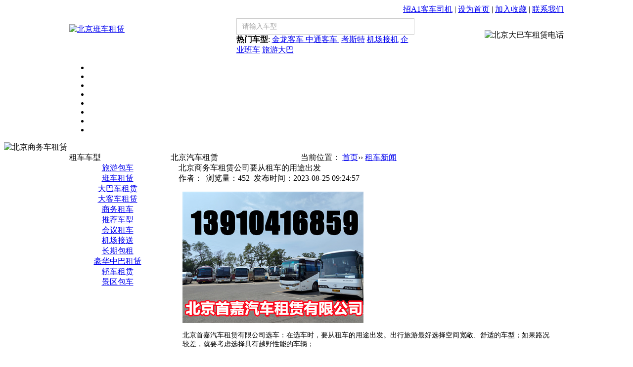

--- FILE ---
content_type: text/html; charset=utf-8
request_url: http://www.beijingshoujia.com/zuchexinwen/3088.html
body_size: 5689
content:
<!DOCTYPE html PUBLIC "-//W3C//DTD HTML 4.01 Transitional//EN" "http://www.w3c.org/TR/1999/REC-html401-19991224/loose.dtd">
<html xmlns="http://www.w3.org/1999/xhtml"><head>
<meta http-equiv="Content-Type" content="text/html; charset=UTF-8">
<title>北京商务车租赁公司要从租车的用途出发 - 租车新闻 - 北京首嘉汽车租赁有限公司</title>
<meta name="keywords" content="北京首嘉汽车租赁有限公司" />
<meta name="description" content=" 北京首嘉汽车租赁有限公司选车：在选车时，要从租车的用途出发。出行旅游最好选择空间宽敞、舒适的车型；如果路况较差，就要考虑选择具有越野性能的车辆； 办理手续：目前崇左的租车公司只需提供两证一卡(身份证、驾驶证、信用卡，也可以使用现金)就可以租用车辆，令租车过程更加轻松便捷。 签约：在签订租赁合同时，有一些注意事项一定要记牢：首先，要了解车辆的日限公里数和超限后的计费标准；另外，还要认真了解续租规定和租赁超时的计费标准，以免因故不能及时还车时，和租赁公司产生异议。如果在租赁合同中发现不合理之处，应" />
<link rel="stylesheet" type="text/css" href="/themes/default/images/style3.css">
<link href="/themes/default/images/Style.css" rel="stylesheet" type="text/css">
<link href="/themes/default/images/Style.css" rel="stylesheet" type="text/css">
</head>
<body>
<table width="1000" border="0" align="center" cellpadding="0" cellspacing="0" class="topbg">
  <tbody><tr>
    <td width="285" rowspan="2" align="left"><a href="/"><img src="/themes/default/images/logo.gif" alt="北京班车租赁" border="0"></a></td>
    <td height="24" colspan="2" align="right"><table width="449" border="0" align="right" cellpadding="0" cellspacing="0" class="fonthead">
      <tbody><tr>
        <td align="right" valign="top"><a class="head0" href="/jobs/">招A1客车司机</a> | <a rel="nofollow" class="head0" href="javascript:;" onClick="this.style.behavior=&#39;url(#default#homepage)&#39;;this.setHomePage(&#39;http://www.beijingshoujia.com&#39;);">设为首页</a> | <a class="head0" rel="nofollow" href="javascript:;" onClick="window.external.addFavorite(&#39;http://www.beijingshoujia.com#&#39;,&#39;北京首嘉汽车租赁有限公司&#39;)">加入收藏</a> | <a class="head0" href="/lianxiwomen/">联系我们</a></td>
      </tr>
    </tbody></table></td>
  </tr>
  <tr>
    <td align="center" valign="top"><table width="360" height="33" border="0" cellpadding="0" cellspacing="0" style="border:1px solid #ccc; background-color:#fff; padding:1px; margin-top:5px;">
      <form action="/search" method="get" name="search_news" id="search_news">
        <tbody><tr>
          <td><input style=" background-color:#FFFFFF; font-size:14px; border: none;width:270px; height:22px; line-height:22px; PADDING-LEFT: 10px; COLOR: #a4a4a4; " id="keyword" onClick="this.value=&#39;&#39;" value="请输入车型" name="keyword">          </td>
          <td width="71" align="center"><input src="/themes/default/images/so.gif" type="image" name="keyword"></td>
        </tr>
      </form>
    </table>
      <table width="360" border="0" cellspacing="0" cellpadding="0">
        <tbody><tr>
          <td align="left" class="sohot"><span class="sohottit"><strong>热门车型</strong>:</span>&nbsp;<a href="/dakechezulin/">金龙客车&nbsp;中通客车 </a>&nbsp;<a href="/haohuazhongbazulin/102.html">考斯特</a>&nbsp;<a href="/jichangjiesong/">机场接机</a>&nbsp;<a href="/banchezulin/">企业班车</a>&nbsp;<a href="/lvyoubaoche/">旅游大巴</a></td>
        </tr>
      </tbody></table></td>
    <td width="250" align="right" valign="middle"><img src="/themes/default/images/tel.gif" alt="北京大巴车租赁电话" width="238" height="51"></td>
  </tr>
</tbody></table>
<div class="navbg">
<table width="1000" height="39" border="0" align="center" cellpadding="0" cellspacing="0">
  <tbody><tr>
    <td><div id="links">
      <ul>
         <li class="nav01"><a href="/"></a></li>
		  
		<li class="nav02"><a href="/guanyuwomen/" title="关于我们"></a></li>
		  
		<li class="nav03"><a href="/tuijianchexing/" title="推荐车型"></a></li>
		  
		<li class="nav04"><a href="/banchezulin/" title="班车租赁"></a></li>
		  
		<li class="nav05"><a href="/zuchexinwen/" title="租车新闻"></a></li>
		  
		<li class="nav06"><a href="/lvyoubaoche/" title="旅游包车"></a></li>
		  
		<li class="nav07"><a href="/zuchefuwu/" title="租车服务"></a></li>
		  
		<li class="nav08"><a href="/lianxiwomen/" title="联系我们"></a></li>
		
      </ul>
    </div></td>
  </tr>
</tbody></table>
</div><div class="topadcs">
       <img src="/themes/default/images/gg3.jpg" alt="北京商务车租赁"  width="1000" > </div>
  <table width="1000" border="0" align="center" cellpadding="0" cellspacing="0" class="top10">
    <tbody><tr>
      <td width="195" valign="top"><table width="100%" border="0" cellspacing="0" cellpadding="0" class="about_tbg2">
        <tbody><tr>
          <td class="about_t2">租车车型</td>
        </tr>
      </tbody></table>
      <table width="100%" border="0" cellspacing="0" cellpadding="0" class="about_leftbg">
         
		  <tbody><tr>
			<td align="center" valign="middle" class="about_left1"><a href="/lvyoubaoche/">旅游包车</a></td>
		  </tr>
		  
		  <tr>
			<td align="center" valign="middle" class="about_left"><a href="/banchezulin/">班车租赁</a></td>
		  </tr>
		  
		  <tr>
			<td align="center" valign="middle" class="about_left"><a href="/dabachezulin/">大巴车租赁</a></td>
		  </tr>
		  
		  <tr>
			<td align="center" valign="middle" class="about_left"><a href="/dakechezulin/">大客车租赁</a></td>
		  </tr>
		  
		  <tr>
			<td align="center" valign="middle" class="about_left"><a href="/shangwuzuche/">商务租车</a></td>
		  </tr>
		    <tr>
			<td align="center" valign="middle" class="about_left"><a href="/tuijianchexing/">推荐车型</a></td>
		  </tr>
		    <tr>
			<td align="center" valign="middle" class="about_left"><a href="/huiyizuche/">会议租车</a></td>
		  </tr>
		    <tr>
			<td align="center" valign="middle" class="about_left"><a href="/jichangjiesong/">机场接送</a></td>
		  </tr>  <tr>
			<td align="center" valign="middle" class="about_left"><a href="/changqibaozu/">长期包租</a></td>
		  </tr>  <tr>
			<td align="center" valign="middle" class="about_left"><a href="/haohuazhongbazulin/">豪华中巴租赁</a></td>
		  </tr>
		   <tr>
			<td align="center" valign="middle" class="about_left"><a href="/jiaochezulin/">轿车租赁</a></td>
		  </tr>
		   <tr>
			<td align="center" valign="middle" class="about_left"><a href="/jingqubaoche/">景区包车</a></td>
		  </tr>
      </tbody></table></td>      <td width="10">&nbsp;</td>
      <td align="center" valign="top" class="about_border"><table width="100%" border="0" cellspacing="0" cellpadding="0" class="about_tbg">
          <tbody><tr>
            <td class="about_t">北京汽车租赁</td>
            <td class="local"><div id="pagenav">
    	当前位置： <a href="/">首页</a>›› <a href="/zuchexinwen/" >租车新闻</a> 
    </div></td>
          </tr>
        </tbody></table><table width="96%" border="0" cellspacing="0" cellpadding="0" class="top25">
          <tbody><tr>
            <td class="n_s_t">北京商务车租赁公司要从租车的用途出发</td>
          </tr>
        </tbody></table>
        <table width="96%" border="0" cellspacing="0" cellpadding="0" class="n_s_t2 top10">
          <tbody><tr>
            <td><div>作者：&nbsp;&nbsp;浏览量：452&nbsp;&nbsp;发布时间：2023-08-25 09:24:57</div></td>
          </tr>
        </tbody></table>
        <table width="94%" border="0" cellspacing="0" cellpadding="0" class="n_s_text top10">
          <tbody><tr>
            <td><p>
<img src="/upload/2023-08/25/weixintupian_20230708191353.jpg" title="微信图片_20230708191353" alt="微信图片_20230708191353" />
<div style="font-size:14px;white-space:normal;background-color:#FFFFFF;font-family:"">
	北京首嘉汽车租赁有限公司选车：在选车时，要从租车的用途出发。出行旅游最好选择空间宽敞、舒适的车型；如果路况较差，就要考虑选择具有越野性能的车辆；
</div>
<div style="font-size:14px;white-space:normal;background-color:#FFFFFF;font-family:"">
	<br />
</div>
<div style="font-size:14px;white-space:normal;background-color:#FFFFFF;font-family:"">
	　　办理手续：目前崇左的租车公司只需提供两证一卡(身份证、驾驶证、信用卡，也可以使用现金)就可以租用车辆，令租车过程更加轻松便捷。
</div>
<div style="font-size:14px;white-space:normal;background-color:#FFFFFF;font-family:"">
	<br />
</div>
<div style="font-size:14px;white-space:normal;background-color:#FFFFFF;font-family:"">
	　　签约：在签订租赁合同时，有一些注意事项一定要记牢：首先，要了解车辆的日限公里数和超限后的计费标准；另外，还要认真了解续租规定和租赁超时的计费标准，以免因故不能及时还车时，和租赁公司产生异议。如果在租赁合同中发现不合理之处，应及时和租赁公司协商修改。
</div>
<div style="font-size:14px;white-space:normal;background-color:#FFFFFF;font-family:"">
	<br />
</div>
<div style="font-size:14px;white-space:normal;background-color:#FFFFFF;font-family:"">
	　　验车：提车前的最后一道工序就是填写验车单， 这是双方共同认定车况的过程，至关重要。 一定要在租车时就仔细记录清楚。首先要从外观上对车辆进行检查，例如车体有无划痕，车灯是否完整，车 锁是否正常等。然后打开车盖，查看冷冻液、机油、电瓶的状况，均无异常后，即可进入驾驶室内，检查油表、刹车、空调的运行状况，并进行试驾，判断车辆的基本状况。对于一些车型的特殊功能及用法，应向租赁公司咨询清楚。
</div>
<div style="font-size:14px;white-space:normal;background-color:#FFFFFF;font-family:"">
	<br />
</div>
<div style="font-size:14px;white-space:normal;background-color:#FFFFFF;font-family:"">
	　　注意事项：为防止有事不能及时还车，还应认真了解续租规定及租赁超时的计费规定，以免事后与租赁公司之间发生异议。仔细了解租赁公司的承诺，以充分享受各项应得的权利！
</div>
<div style="font-size:14px;white-space:normal;background-color:#FFFFFF;font-family:"">
	<br />
</div>
<div style="font-size:14px;white-space:normal;background-color:#FFFFFF;font-family:"">
	　　<a href="http://www.bjyllx.com.cn/" target="_blank" style="color:#666666;text-decoration-line:none;"><strong><span style="color:#000000;">北京租车公司</span></strong></a>主营：北京大巴租赁，班车租赁，北京婚车租赁，北京商务车出租，班车出租，北京婚车出租，奔驰婚车出租，北京租车，北京租车网，为您提供舒适、安全、放心的车辆，使您享受到热情、安全、舒适的优质服务。
</div>
<div style="font-size:14px;white-space:normal;background-color:#FFFFFF;font-family:"">
	<br />
</div>
<div style="font-size:14px;white-space:normal;background-color:#FFFFFF;font-family:"">
	　　本文关键字：北京租车公司 &nbsp;北京汽车租赁 &nbsp;北京汽车租赁公司 &nbsp;北京班车租赁公司 &nbsp;北京大巴租赁公司
</div></p></td>
          </tr>
        </tbody></table>
        <table width="94%" border="0" cellspacing="0" cellpadding="0" class="n_s_bq">
          <tbody><tr>
            <td>相关标签：<a href="/tags-/" title=""></a></td>
          </tr>
          <tr>
            <td><div class="bdsharebuttonbox"><a href="#" class="bds_more" data-cmd="more"></a><a href="#" class="bds_qzone" data-cmd="qzone" title="分享到QQ空间"></a><a href="#" class="bds_tsina" data-cmd="tsina" title="分享到新浪微博"></a><a href="#" class="bds_tqq" data-cmd="tqq" title="分享到腾讯微博"></a><a href="#" class="bds_renren" data-cmd="renren" title="分享到人人网"></a><a href="#" class="bds_weixin" data-cmd="weixin" title="分享到微信"></a></div>
<script>window._bd_share_config={"common":{"bdSnsKey":{},"bdText":"","bdMini":"2","bdMiniList":false,"bdPic":"","bdStyle":"1","bdSize":"16"},"share":{},"image":{"viewList":["qzone","tsina","tqq","renren","weixin"],"viewText":"分享到：","viewSize":"16"}};with(document)0[(getElementsByTagName('head')[0]||body).appendChild(createElement('script')).src='http://bdimg.share.baidu.com/static/api/js/share.js?v=89860593.js?cdnversion='+~(-new Date()/36e5)];</script></td>
          </tr>
        </tbody></table>
        <table width="96%" border="0" cellspacing="0" cellpadding="0" class="n_l_line mt8">
          <tbody><tr>
            <td height="8"></td>
          </tr>
        </tbody></table>
        <table width="94%" border="0" cellspacing="0" cellpadding="0" class="n_s_next">
          <tbody><tr>
            <td><strong>下一篇：</strong>
		 
            <a href="/zuchexinwen/3089.html">北京商务车租赁公司急加速和急刹车</a> 
             </td>
          </tr>
          <tr>
            <td><strong>上一篇：</strong>
                  	 
            <a href="/zuchexinwen/3082.html">北京汽车租赁公司婚庆租车注意事项</a> 
             </td>
          </tr>
        </tbody></table></td>
    </tr>
  </tbody></table>
<table width="1000" height="10" border="0" align="center" cellpadding="0" cellspacing="0">
    <tbody><tr>
      <td></td>
    </tr>
  </tbody></table>
<div class="fbg">
  <table width="1000" height="25" border="0" align="center" cellpadding="0" cellspacing="0">
    <tbody><tr>
      <td width="200" align="center" valign="top"><table width="180" border="0" cellspacing="0" cellpadding="0">
        <tbody><tr>
          <td width="36" align="left"><img src="/themes/default/images/f1.gif" alt="租车预订" width="30" height="100"></td>
          <td valign="top"><table width="100%" border="0" cellspacing="0" cellpadding="0">
            <tbody><tr>
              <td class="ftit">租车预订说明</td>
            </tr>
            <tr>
              <td class="ftit2"><a href="/daizuchekuang/" title="待租车况">待租车况</a>&nbsp;&nbsp;<a href="/quhuancheshuoming/" title="取还车说明">取还车说明</a>&nbsp;&nbsp;<br><a href="/zuchezige/" title="租车资格">租车资格</a>&nbsp;&nbsp;<a href="/fuwushijian/" title="服务时间">服务时间</a>&nbsp;&nbsp;<br><a href="/guestbook/" title="服务预订">租车预订</a>&nbsp;&nbsp;<a href="/zucheliucheng/" title="短租产品">租车流程</a>&nbsp;&nbsp;<br></td>
            </tr>
          </tbody></table></td>
        </tr>
      </tbody></table></td>
      <td width="200" align="center" valign="top"><table width="180" border="0" cellspacing="0" cellpadding="0">
        <tbody><tr>
          <td width="36" align="left"><img src="/themes/default/images/f2.gif" alt="租赁类型" width="30" height="100"></td>
          <td valign="top"><table width="100%" border="0" cellspacing="0" cellpadding="0">
              <tbody><tr>
                <td class="ftit"> 租赁类型 </td>
              </tr>
              <tr>
                <td class="ftit2"><a href="/lvyoubaoche/" title="旅游巴士">旅游巴士</a>&nbsp;&nbsp;<a href="/banchezulin/" title="班车租赁">班车租赁</a>&nbsp;&nbsp;<br></td>
              </tr>
			   <tr>
                <td class="ftit2"><a href="/shangwuzuche/" title="商务租车">商务租车</a>&nbsp;&nbsp;<a href="/huiyizuche/" title="会议租车">会议租车</a>&nbsp;&nbsp;<br></td>
              </tr>
			   <tr>
                <td class="ftit2"><a href="/jichangjiesong/" title="机场接送">机场接送</a>&nbsp;&nbsp;<a href="/changqibaozu/" title="长期包租">长期包租</a>&nbsp;&nbsp;<br></td>
              </tr>
          </tbody></table></td>
        </tr>
      </tbody></table></td>
      <td width="200" align="center" valign="top"><table width="180" border="0" cellspacing="0" cellpadding="0">
        <tbody><tr>
          <td width="36" align="left"><img src="/themes/default/images/f3.gif" alt="事务处理" width="30" height="100"></td>
          <td valign="top"><table width="100%" border="0" cellspacing="0" cellpadding="0">
              <tbody><tr>
                <td class="ftit">紧急事务处理 </td>
              </tr>
              <tr>
                <td class="ftit2"><a href="/baoxianzeren/" title="保险责任">保险责任</a>&nbsp;&nbsp;<a href="/lipeishuoming/" title="理赔说明">理赔说明</a>&nbsp;&nbsp;<br><a href="/shiguchuli/" title="事故处理">事故处理</a>&nbsp;&nbsp;<a href="/jiuyuanjibeiyongche/" title="救援及备用车">救援及备用车</a>&nbsp;&nbsp;<br></td>
              </tr>
          </tbody></table></td>
        </tr>
      </tbody></table></td>
      <td width="200" align="center" valign="top"><table width="180" border="0" cellspacing="0" cellpadding="0">
        <tbody><tr>
          <td width="36" align="left"><img src="/themes/default/images/f4.gif" alt="租车费用" width="30" height="100"></td>
          <td valign="top"><table width="100%" border="0" cellspacing="0" cellpadding="0">
              <tbody><tr>
                <td class="ftit">租车费用及结算</td>
              </tr>
              <tr>
                <td class="ftit2"><a href="/jiageshuoming/" title="价格说明">价格说明</a>&nbsp;&nbsp;<a href="/jiesuanliucheng/" title="结算流程">结算流程</a>&nbsp;&nbsp;<br><a href="/guanyufeiyong/" target="_blank">关于费用</a>&nbsp;&nbsp;<a href="/guanyufapiao/" >关于发票</a>&nbsp;&nbsp;</td>
              </tr>
          </tbody></table></td>
        </tr>
      </tbody></table></td>
      <td width="200" align="center" valign="top"><table width="180" border="0" cellspacing="0" cellpadding="0">
        <tbody><tr>
          <td width="36" align="left"><img src="/themes/default/images/f5.gif" alt="帮助中心" width="30" height="100"></td>
          <td valign="top"><table width="100%" border="0" cellspacing="0" cellpadding="0">
            <tbody><tr>
              <td class="ftit">帮助中心 </td>
            </tr>
            <tr>
              <td class="ftit2"><a href="/falvshengming/" title="法律声明">法律声明</a>&nbsp;&nbsp;<a href="/hezuowangzhan/" title="合作网站">合作网站</a>&nbsp;&nbsp;<br><a href="/cheliangfuwu/" target="_blank">车辆服务</a>&nbsp;&nbsp;<a href="/mianfeizengzhifuwu/" target="_blank">免费增值服务</a>&nbsp;&nbsp;<br><a href="/changjianwenti/" >常见问题</a>&nbsp;&nbsp;<a href="/zucheshouxu/" >租车手续</a>&nbsp;&nbsp;</td>
            </tr>
          </tbody></table></td>
        </tr>
      </tbody></table></td>
    </tr>
  </tbody></table>
</div>
  <div class="fbg2">
  <table width="1000" height="25" border="0" align="center" cellpadding="0" cellspacing="0">
    <tbody><tr>
      <td align="center" class="ftit3">-   <a href="/">北京租车公司首页</a>      -   <a href="/guanyuwomen/">关于我们</a>-   <a href="/lianxiwomen/">联系我们</a>   -   <a href="/guestbook/" title="在线预定">在线预定</a>&nbsp;-&nbsp;<a href="/chexingzhanshi/" title="合作网站">车型展示</a>&nbsp;-&nbsp;<a href="/jiageshuoming/" title="租车价格">租车价格</a>&nbsp;-&nbsp;<a href="/zuchexinwen/" title="租车新闻">租车新闻</a>&nbsp;-&nbsp;<a href="租车新闻" title="景区包车">景区包车</a>&nbsp;-&nbsp;</td>
    </tr>
  </tbody></table>
  </div>
  <table width="1000" border="0" align="center" cellpadding="0" cellspacing="0" class="foot">
    <tbody><tr>
      <td align="center">
	Copyright © 北京大巴车租赁/北京班车租赁（北京汽车租赁公司）——北京首嘉汽车租赁有限公司 2021-2022，All Rights 
Reserved<br>
<p>
	租车热线：13910416859(微信同号)    邮箱：13910416859@139.com  <br>
租车地址：北京市顺义区天竺空港工业区安庆大街9号&nbsp;&nbsp;备案号：<a rel="nofollow" href="http://beian.miit.gov.cn/">京ICP备17007817号</a>&nbsp;&nbsp;技术支持:<a rel="nofollow" href="http://www.bodasem.com/">博达网络</a> 
<A href="/" target=_blank><IMG src="/themes/default//images/dibu.jpg" alt="口碑最好的北京专车接送" border="0"></A></p>
</td>
    </tr>
  </tbody></table>
  <!-- 代码 开始 -->
 <link href="/themes/default/css/lrtk.css" rel="stylesheet" type="text/css" />
 <script type="text/javascript" src="/themes/default/js/jquery-1.9.1.min.js"></script>
<div id="rightArrow"><a rel="nofollow" href="javascript:;" title="在线客户"></a></div>
<div id="floatDivBoxs">
	<div class="floatDtt">在线客服</div>
    <div class="floatShadow">
        <ul class="floatDqq">
            <li style="padding-left:0px;"><a target="_blank" rel="nofollow" href="tencent://message/?uin=764959166&Site=www.beijingshoujia.com&Menu=yes"><img src="/themes/default/images/qq.png" align="absmiddle">&nbsp;&nbsp;在线QQ客服</a></li>
        </ul>
    <div class="floatDtxt">热线电话</div>
        <div class="floatDtel"><img src="/themes/default/images/online_phone.jpg" width="155" height="45" alt=""></div>
        <div style="text-align:center;padding:10PX 0 5px 0;background:#EBEBEB;"><img src="/themes/default/images/wap_ico.jpg"><br>微信二维码</div>
    </div>
    <div class="floatDbg"></div>
</div>
<script type="text/javascript" src="/themes/default/js/lrtk.js"></script>
<!-- 代码 结束 --></body></html>